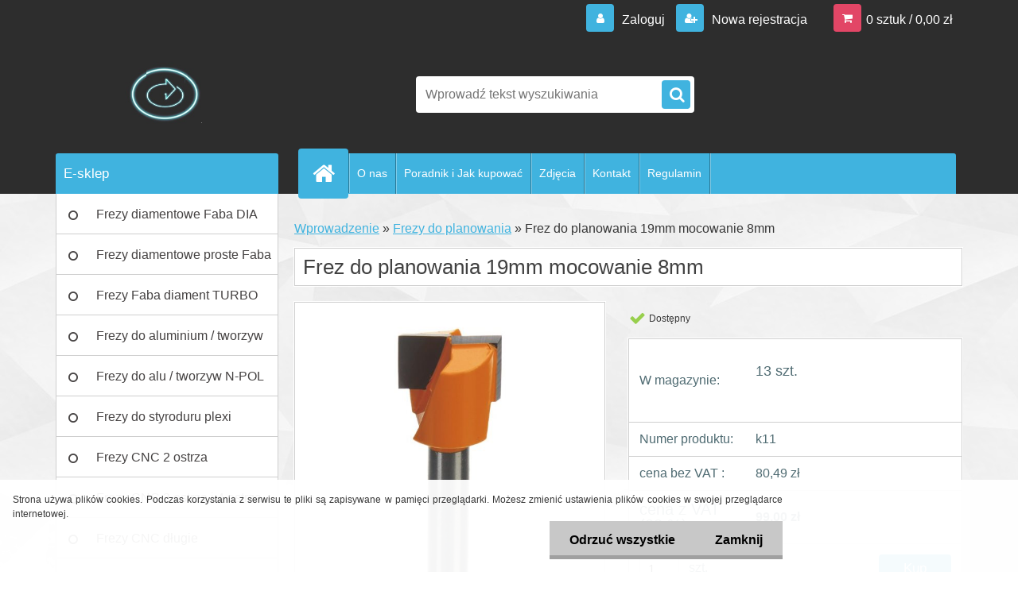

--- FILE ---
content_type: text/html; charset=utf-8
request_url: https://www.grawerka.eu/Frez-do-planowania-19mm-mocowanie-8mm-d292.htm
body_size: 13404
content:




        <!DOCTYPE html>
    <html xmlns:og="http://ogp.me/ns#" xmlns:fb="http://www.facebook.com/2008/fbml" lang="pl" class="tmpl__3r03">
      <head>
          <script>
              window.cookie_preferences = getCookieSettings('cookie_preferences');
              window.cookie_statistics = getCookieSettings('cookie_statistics');
              window.cookie_marketing = getCookieSettings('cookie_marketing');

              function getCookieSettings(cookie_name) {
                  if (document.cookie.length > 0)
                  {
                      cookie_start = document.cookie.indexOf(cookie_name + "=");
                      if (cookie_start != -1)
                      {
                          cookie_start = cookie_start + cookie_name.length + 1;
                          cookie_end = document.cookie.indexOf(";", cookie_start);
                          if (cookie_end == -1)
                          {
                              cookie_end = document.cookie.length;
                          }
                          return unescape(document.cookie.substring(cookie_start, cookie_end));
                      }
                  }
                  return false;
              }
          </script>
                <title>Frezy do planowania | Frez do planowania 19mm mocowanie 8mm | Profesjonalne frezy CNC do aluminium i drewna - szeroki wybór w Grawerka.eu</title>
        <script type="text/javascript">var action_unavailable='action_unavailable';var id_language = 'pl';var id_country_code = 'PL';var language_code = 'pl-PL';var path_request = '/request.php';var type_request = 'POST';var cache_break = "2518"; var enable_console_debug = false; var enable_logging_errors = false;var administration_id_language = 'pl';var administration_id_country_code = 'PL';</script>          <script type="text/javascript" src="//ajax.googleapis.com/ajax/libs/jquery/1.8.3/jquery.min.js"></script>
          <script type="text/javascript" src="//code.jquery.com/ui/1.12.1/jquery-ui.min.js" ></script>
                  <script src="/wa_script/js/jquery.hoverIntent.minified.js?_=2025-01-22-11-52" type="text/javascript"></script>
        <script type="text/javascript" src="/admin/jscripts/jquery.qtip.min.js?_=2025-01-22-11-52"></script>
                  <script src="/wa_script/js/jquery.selectBoxIt.min.js?_=2025-01-22-11-52" type="text/javascript"></script>
                  <script src="/wa_script/js/bs_overlay.js?_=2025-01-22-11-52" type="text/javascript"></script>
        <script src="/wa_script/js/bs_design.js?_=2025-01-22-11-52" type="text/javascript"></script>
        <script src="/admin/jscripts/wa_translation.js?_=2025-01-22-11-52" type="text/javascript"></script>
        <link rel="stylesheet" type="text/css" href="/css/jquery.selectBoxIt.wa_script.css?_=2025-01-22-11-52" media="screen, projection">
        <link rel="stylesheet" type="text/css" href="/css/jquery.qtip.lupa.css?_=2025-01-22-11-52">
        
                  <script src="/wa_script/js/jquery.colorbox-min.js?_=2025-01-22-11-52" type="text/javascript"></script>
          <link rel="stylesheet" type="text/css" href="/css/colorbox.css?_=2025-01-22-11-52">
          <script type="text/javascript">
            jQuery(document).ready(function() {
              (function() {
                function createGalleries(rel) {
                  var regex = new RegExp(rel + "\\[(\\d+)]"),
                      m, group = "g_" + rel, groupN;
                  $("a[rel*=" + rel + "]").each(function() {
                    m = regex.exec(this.getAttribute("rel"));
                    if(m) {
                      groupN = group + m[1];
                    } else {
                      groupN = group;
                    }
                    $(this).colorbox({
                      rel: groupN,
                      slideshow:false,
                       maxWidth: "85%",
                       maxHeight: "85%",
                       returnFocus: false
                    });
                  });
                }
                createGalleries("lytebox");
                createGalleries("lyteshow");
              })();
            });</script>
          <script type="text/javascript">
      function init_products_hovers()
      {
        jQuery(".product").hoverIntent({
          over: function(){
            jQuery(this).find(".icons_width_hack").animate({width: "130px"}, 300, function(){});
          } ,
          out: function(){
            jQuery(this).find(".icons_width_hack").animate({width: "10px"}, 300, function(){});
          },
          interval: 40
        });
      }
      jQuery(document).ready(function(){

        jQuery(".param select, .sorting select").selectBoxIt();

        jQuery(".productFooter").click(function()
        {
          var $product_detail_link = jQuery(this).parent().find("a:first");

          if($product_detail_link.length && $product_detail_link.attr("href"))
          {
            window.location.href = $product_detail_link.attr("href");
          }
        });
        init_products_hovers();
        
        ebar_details_visibility = {};
        ebar_details_visibility["user"] = false;
        ebar_details_visibility["basket"] = false;

        ebar_details_timer = {};
        ebar_details_timer["user"] = setTimeout(function(){},100);
        ebar_details_timer["basket"] = setTimeout(function(){},100);

        function ebar_set_show($caller)
        {
          var $box_name = $($caller).attr("id").split("_")[0];

          ebar_details_visibility["user"] = false;
          ebar_details_visibility["basket"] = false;

          ebar_details_visibility[$box_name] = true;

          resolve_ebar_set_visibility("user");
          resolve_ebar_set_visibility("basket");
        }

        function ebar_set_hide($caller)
        {
          var $box_name = $($caller).attr("id").split("_")[0];

          ebar_details_visibility[$box_name] = false;

          clearTimeout(ebar_details_timer[$box_name]);
          ebar_details_timer[$box_name] = setTimeout(function(){resolve_ebar_set_visibility($box_name);},300);
        }

        function resolve_ebar_set_visibility($box_name)
        {
          if(   ebar_details_visibility[$box_name]
             && jQuery("#"+$box_name+"_detail").is(":hidden"))
          {
            jQuery("#"+$box_name+"_detail").slideDown(300);
          }
          else if(   !ebar_details_visibility[$box_name]
                  && jQuery("#"+$box_name+"_detail").not(":hidden"))
          {
            jQuery("#"+$box_name+"_detail").slideUp(0, function() {
              $(this).css({overflow: ""});
            });
          }
        }

        
        jQuery("#user_icon, #basket_icon").hoverIntent({
          over: function(){
            ebar_set_show(this);
            
          } ,
          out: function(){
            ebar_set_hide(this);
          },
          interval: 40
        });
        
        jQuery("#user_icon").click(function(e)
        {
          if(jQuery(e.target).attr("id") == "user_icon")
          {
            window.location.href = "https://www.grawerka.eu/1xw34kh3/e-login/";
          }
        });

        jQuery("#basket_icon").click(function(e)
        {
          if(jQuery(e.target).attr("id") == "basket_icon")
          {
            window.location.href = "https://www.grawerka.eu/1xw34kh3/e-basket/";
          }
        });
      
      });
    </script>        <meta http-equiv="Content-language" content="pl">
        <meta http-equiv="Content-Type" content="text/html; charset=utf-8">
        <meta name="language" content="polski">
        <meta name="keywords" content="frez,planowania,19mm,mocowanie,8mm">
        <meta name="description" content="Frez do planowania 19mm mocowanie 8mm">
        <meta name="revisit-after" content="1 Days">
        <meta name="distribution" content="global">
        <meta name="expires" content="never">
                  <meta name="expires" content="never">
                    <link rel="previewimage" href="https://www.grawerka.eu/fotky4502/fotos/_vyr_292Frez-do-planowania-19mm-mocowanie-8mm.jpg" />
                    <link rel="canonical" href="https://www.grawerka.eu/Frez-do-planowania-19mm-mocowanie-8mm-d292.htm?tab=description"/>
          <meta property="og:image" content="http://www.grawerka.eu/fotky4502/fotos/_vyr_292Frez-do-planowania-19mm-mocowanie-8mm.jpg" />
<meta property="og:image:secure_url" content="https://www.grawerka.eu/fotky4502/fotos/_vyr_292Frez-do-planowania-19mm-mocowanie-8mm.jpg" />
<meta property="og:image:type" content="image/jpeg" />
            <meta name="robots" content="index, follow">
                      <link href="//www.grawerka.eu/fotky4502/favicon-grawerka-eu." rel="icon" type="image/x-icon">
          <link rel="shortcut icon" type="image/x-icon" href="//www.grawerka.eu/fotky4502/favicon-grawerka-eu.">
                  <link rel="stylesheet" type="text/css" href="/css/lang_dependent_css/lang_pl.css?_=2025-01-22-11-52" media="screen, projection">
                <link rel='stylesheet' type='text/css' href='/wa_script/js/styles.css?_=2025-01-22-11-52'>
        <script language='javascript' type='text/javascript' src='/wa_script/js/javascripts.js?_=2025-01-22-11-52'></script>
        <script language='javascript' type='text/javascript' src='/wa_script/js/check_tel.js?_=2025-01-22-11-52'></script>
          <script src="/assets/javascripts/buy_button.js?_=2025-01-22-11-52"></script>
            <script type="text/javascript" src="/wa_script/js/bs_user.js?_=2025-01-22-11-52"></script>
        <script type="text/javascript" src="/wa_script/js/bs_fce.js?_=2025-01-22-11-52"></script>
        <script type="text/javascript" src="/wa_script/js/bs_fixed_bar.js?_=2025-01-22-11-52"></script>
        <script type="text/javascript" src="/bohemiasoft/js/bs.js?_=2025-01-22-11-52"></script>
        <script src="/wa_script/js/jquery.number.min.js?_=2025-01-22-11-52" type="text/javascript"></script>
        <script type="text/javascript">
            BS.User.id = 4502;
            BS.User.domain = "1xw34kh3";
            BS.User.is_responsive_layout = true;
            BS.User.max_search_query_length = 50;
            BS.User.max_autocomplete_words_count = 5;

            WA.Translation._autocompleter_ambiguous_query = ' Szukane słowo jest zbyt ogólne. Prosimy wprowadź więcej liter, słów lub kontynuuj wyszukiwanie przez formularz.';
            WA.Translation._autocompleter_no_results_found = ' Nie znaleziono żadnych produktów ani kategorii.';
            WA.Translation._error = " Błąd";
            WA.Translation._success = "Udało się";
            WA.Translation._warning = " Ostrzeżenie";
            WA.Translation._multiples_inc_notify = '<p class="multiples-warning"><strong>Ten produkt można zamówić wyłącznie w wielokrotnościach #inc#. </strong><br><small>Liczba wprowadzonych sztuk została zwiększona zgodnie z tą wielokrotnością.</small></p>';
            WA.Translation._shipping_change_selected = " Change...";
            WA.Translation._shipping_deliver_to_address = "_shipping_deliver_to_address";

            BS.Design.template = {
              name: "3r03",
              is_selected: function(name) {
                if(Array.isArray(name)) {
                  return name.indexOf(this.name) > -1;
                } else {
                  return name === this.name;
                }
              }
            };
            BS.Design.isLayout3 = true;
            BS.Design.templates = {
              TEMPLATE_ARGON: "argon",TEMPLATE_NEON: "neon",TEMPLATE_CARBON: "carbon",TEMPLATE_XENON: "xenon",TEMPLATE_AURUM: "aurum",TEMPLATE_CUPRUM: "cuprum",TEMPLATE_ERBIUM: "erbium",TEMPLATE_CADMIUM: "cadmium",TEMPLATE_BARIUM: "barium",TEMPLATE_CHROMIUM: "chromium",TEMPLATE_SILICIUM: "silicium",TEMPLATE_IRIDIUM: "iridium",TEMPLATE_INDIUM: "indium",TEMPLATE_OXYGEN: "oxygen",TEMPLATE_HELIUM: "helium",TEMPLATE_FLUOR: "fluor",TEMPLATE_FERRUM: "ferrum",TEMPLATE_TERBIUM: "terbium",TEMPLATE_URANIUM: "uranium",TEMPLATE_ZINCUM: "zincum",TEMPLATE_CERIUM: "cerium",TEMPLATE_KRYPTON: "krypton",TEMPLATE_THORIUM: "thorium",TEMPLATE_ETHERUM: "etherum",TEMPLATE_KRYPTONIT: "kryptonit",TEMPLATE_TITANIUM: "titanium",TEMPLATE_PLATINUM: "platinum"            };
        </script>
                  <script src="/js/progress_button/modernizr.custom.js"></script>
                      <link rel="stylesheet" type="text/css" href="/bower_components/owl.carousel/dist/assets/owl.carousel.min.css" />
            <link rel="stylesheet" type="text/css" href="/bower_components/owl.carousel/dist/assets/owl.theme.default.min.css" />
            <script src="/bower_components/owl.carousel/dist/owl.carousel.min.js"></script>
                    <link rel="stylesheet" type="text/css" href="//static.bohemiasoft.com/jave/style.css?_=2025-01-22-11-52" media="screen">
                    <link rel="stylesheet" type="text/css" href="/css/font-awesome.4.7.0.min.css" media="screen">
          <link rel="stylesheet" type="text/css" href="/sablony/nove/3r03/3r03blue/css/product_var3.css?_=2025-01-22-11-52" media="screen">
                    <link rel="stylesheet"
                type="text/css"
                id="tpl-editor-stylesheet"
                href="/sablony/nove/3r03/3r03blue/css/colors.css?_=2025-01-22-11-52"
                media="screen">

          <meta name="viewport" content="width=device-width, initial-scale=1.0">
          <link rel="stylesheet" 
                   type="text/css" 
                   href="https://static.bohemiasoft.com/custom-css/neon.css?_1764923377" 
                   media="screen"><style type="text/css">
               <!--#site_logo{
                  width: 275px;
                  height: 100px;
                  background-image: url('/fotky4502/design_setup/images/logo_logo.jpg?cache_time=1660164562');
                  background-repeat: no-repeat;
                  
                }html body .myheader { 
          
          border: black;
          background-repeat: repeat;
          background-position: 0px 0px;
          
        }#page_background{
                  
                  background-repeat: repeat;
                  background-position: 0px 0px;
                  background-color: transparent;
                }.bgLupa{
                  padding: 0;
                  border: none;
                }

 :root { 
 }
-->
                </style>          <link rel="stylesheet" type="text/css" href="/fotky4502/design_setup/css/user_defined.css?_=1547031924" media="screen, projection">
                    <script type="text/javascript" src="/admin/jscripts/wa_dialogs.js?_=2025-01-22-11-52"></script>
            <script>
      $(document).ready(function() {
        if (getCookie('show_cookie_message' + '_4502_pl') != 'no') {
          if($('#cookies-agreement').attr('data-location') === '0')
          {
            $('.cookies-wrapper').css("top", "0px");
          }
          else
          {
            $('.cookies-wrapper').css("bottom", "0px");
          }
          $('.cookies-wrapper').show();
        }

        $('#cookies-notify__close').click(function() {
          setCookie('show_cookie_message' + '_4502_pl', 'no');
          $('#cookies-agreement').slideUp();
          $("#masterpage").attr("style", "");
          setCookie('cookie_preferences', 'true');
          setCookie('cookie_statistics', 'true');
          setCookie('cookie_marketing', 'true');
          window.cookie_preferences = true;
          window.cookie_statistics = true;
          window.cookie_marketing = true;
          if(typeof gtag === 'function') {
              gtag('consent', 'update', {
                  'ad_storage': 'granted',
                  'analytics_storage': 'granted',
                  'ad_user_data': 'granted',
                  'ad_personalization': 'granted'
              });
          }
         return false;
        });

        $("#cookies-notify__disagree").click(function(){
            save_preferences();
        });

        $('#cookies-notify__preferences-button-close').click(function(){
            var cookies_notify_preferences = $("#cookies-notify-checkbox__preferences").is(':checked');
            var cookies_notify_statistics = $("#cookies-notify-checkbox__statistics").is(':checked');
            var cookies_notify_marketing = $("#cookies-notify-checkbox__marketing").is(':checked');
            save_preferences(cookies_notify_preferences, cookies_notify_statistics, cookies_notify_marketing);
        });

        function save_preferences(preferences = false, statistics = false, marketing = false)
        {
            setCookie('show_cookie_message' + '_4502_pl', 'no');
            $('#cookies-agreement').slideUp();
            $("#masterpage").attr("style", "");
            setCookie('cookie_preferences', preferences);
            setCookie('cookie_statistics', statistics);
            setCookie('cookie_marketing', marketing);
            window.cookie_preferences = preferences;
            window.cookie_statistics = statistics;
            window.cookie_marketing = marketing;
            if(marketing && typeof gtag === 'function')
            {
                gtag('consent', 'update', {
                    'ad_storage': 'granted'
                });
            }
            if(statistics && typeof gtag === 'function')
            {
                gtag('consent', 'update', {
                    'analytics_storage': 'granted',
                    'ad_user_data': 'granted',
                    'ad_personalization': 'granted',
                });
            }
            if(marketing === false && BS && BS.seznamIdentity) {
                BS.seznamIdentity.clearIdentity();
            }
        }

        /**
         * @param {String} cookie_name
         * @returns {String}
         */
        function getCookie(cookie_name) {
          if (document.cookie.length > 0)
          {
            cookie_start = document.cookie.indexOf(cookie_name + "=");
            if (cookie_start != -1)
            {
              cookie_start = cookie_start + cookie_name.length + 1;
              cookie_end = document.cookie.indexOf(";", cookie_start);
              if (cookie_end == -1)
              {
                cookie_end = document.cookie.length;
              }
              return unescape(document.cookie.substring(cookie_start, cookie_end));
            }
          }
          return "";
        }
        
        /**
         * @param {String} cookie_name
         * @param {String} value
         */
        function setCookie(cookie_name, value) {
          var time = new Date();
          time.setTime(time.getTime() + 365*24*60*60*1000); // + 1 rok
          var expires = "expires="+time.toUTCString();
          document.cookie = cookie_name + "=" + escape(value) + "; " + expires + "; path=/";
        }
      });
    </script>
            <script type="text/javascript" src="/wa_script/js/search_autocompleter.js?_=2025-01-22-11-52"></script>
                <link rel="stylesheet" type="text/css" href="/assets/vendor/magnific-popup/magnific-popup.css" />
      <script src="/assets/vendor/magnific-popup/jquery.magnific-popup.js"></script>
      <script type="text/javascript">
        BS.env = {
          decPoint: ",",
          basketFloatEnabled: false        };
      </script>
      <script type="text/javascript" src="/node_modules/select2/dist/js/select2.min.js"></script>
      <script type="text/javascript" src="/node_modules/maximize-select2-height/maximize-select2-height.min.js"></script>
      <script type="text/javascript">
        (function() {
          $.fn.select2.defaults.set("language", {
            noResults: function() {return " Nie znaleziono żadnego zapisu"},
            inputTooShort: function(o) {
              var n = o.minimum - o.input.length;
              return "_input_too_short".replace("#N#", n);
            }
          });
          $.fn.select2.defaults.set("width", "100%")
        })();

      </script>
      <link type="text/css" rel="stylesheet" href="/node_modules/select2/dist/css/select2.min.css" />
      <script type="text/javascript" src="/wa_script/js/countdown_timer.js?_=2025-01-22-11-52"></script>
      <script type="text/javascript" src="/wa_script/js/app.js?_=2025-01-22-11-52"></script>
      <script type="text/javascript" src="/node_modules/jquery-validation/dist/jquery.validate.min.js"></script>

      
          </head>
      <body class="lang-pl layout3 not-home page-product-detail page-product-292 basket-empty vat-payer-y alternative-currency-n" >
        <a name="topweb"></a>
            <div id="cookies-agreement" class="cookies-wrapper" data-location="1"
         >
      <div class="cookies-notify-background"></div>
      <div class="cookies-notify" style="display:block!important;">
        <div class="cookies-notify__bar">
          <div class="cookies-notify__bar1">
            <div class="cookies-notify__text"
                                 >
                Strona używa plików cookies. Podczas korzystania z serwisu te pliki są zapisywane w pamięci przeglądarki. Możesz zmienić ustawienia plików cookies w swojej przeglądarce internetowej.            </div>
            <div class="cookies-notify__button">
                <a href="#" id="cookies-notify__disagree" class="secondary-btn"
                   style="color: #000000;
                           background-color: #c8c8c8;
                           opacity: 1"
                >Odrzuć wszystkie</a>
              <a href="#" id="cookies-notify__close"
                 style="color: #000000;
                        background-color: #c8c8c8;
                        opacity: 1"
                >Zamknij</a>
            </div>
          </div>
                    </div>
      </div>
    </div>
    
  <div id="responsive_layout_large"></div><div id="page">    <script type="text/javascript">
      var responsive_articlemenu_name = ' Menu';
      var responsive_eshopmenu_name = ' E-sklep';
    </script>
        <div class="myheader">
            <div class="content">
            <div class="logo-wrapper">
            <a id="site_logo" href="//www.grawerka.eu" class="mylogo" aria-label="Logo"></a>
    </div>
                <div id="search">
      <form name="search" id="searchForm" action="/search-engine.htm" method="GET" enctype="multipart/form-data">
        <label for="q" class="title_left2"> Hľadanie</label>
        <p>
          <input name="slovo" type="text" class="inputBox" id="q" placeholder=" Wprowadź tekst wyszukiwania" maxlength="50">
          
          <input type="hidden" id="source_service" value="www.sklep-szybko.pl">
        </p>
        <div class="wrapper_search_submit">
          <input type="submit" class="search_submit" aria-label="search" name="search_submit" value="">
        </div>
        <div id="search_setup_area">
          <input id="hledatjak2" checked="checked" type="radio" name="hledatjak" value="2">
          <label for="hledatjak2">Wyszukaj w produktach</label>
          <br />
          <input id="hledatjak1"  type="radio" name="hledatjak" value="1">
          <label for="hledatjak1">Wyszukaj w artykułach</label>
                    <script type="text/javascript">
            function resolve_search_mode_visibility()
            {
              if (jQuery('form[name=search] input').is(':focus'))
              {
                if (jQuery('#search_setup_area').is(':hidden'))
                {
                  jQuery('#search_setup_area').slideDown(400);
                }
              }
              else
              {
                if (jQuery('#search_setup_area').not(':hidden'))
                {
                  jQuery('#search_setup_area').slideUp(400);
                }
              }
            }

            $('form[name=search] input').click(function() {
              this.focus();
            });

            jQuery('form[name=search] input')
                .focus(function() {
                  resolve_search_mode_visibility();
                })
                .blur(function() {
                  setTimeout(function() {
                    resolve_search_mode_visibility();
                  }, 1000);
                });

          </script>
                  </div>
      </form>
    </div>
          </div>
          </div>
    <script type="text/javascript" src="/wa_script/js/wz_tooltip.js"></script><div id="page_background">      <div class="hack-box"><!-- HACK MIN WIDTH FOR IE 5, 5.5, 6  -->
                  <div id="masterpage" style="margin-bottom:95px;"><!-- MASTER PAGE -->
              <div id="header">          </div><!-- END HEADER -->
          
  <div id="ebar" class="" >        <div id="ebar_set">
                <div id="user_icon">

                            <div id="user_detail">
                    <div id="user_arrow_tag"></div>
                    <div id="user_content_tag">
                        <div id="user_content_tag_bg">
                            <a href="/1xw34kh3/e-login/"
                               class="elink user_login_text"
                               >
                               Zaloguj                            </a>
                            <a href="/1xw34kh3/e-register/"
                               class="elink user-logout user_register_text"
                               >
                               Nowa rejestracja                             </a>
                        </div>
                    </div>
                </div>
            
        </div>
        
                <div id="basket_icon" >
            <div id="basket_detail">
                <div id="basket_arrow_tag"></div>
                <div id="basket_content_tag">
                    <a id="quantity_tag" href="/1xw34kh3/e-basket" rel="nofollow" class="elink">0 sztuk / 0,00&nbsp;zł</a>
                                    </div>
            </div>
        </div>
                <a id="basket_tag"
           href="1xw34kh3/e-basket"
           rel="nofollow"
           class="elink">
            <span id="basket_tag_left">&nbsp;</span>
            <span id="basket_tag_right">
                0 sztuk            </span>
        </a>
                </div></div>    <!--[if IE 6]>
    <style>
    #main-menu ul ul{visibility:visible;}
    </style>
    <![endif]-->

    
    <div id="topmenu"><!-- TOPMENU -->
            <div id="main-menu" class="">
                 <ul>
            <li class="eshop-menu-home">
              <a href="//www.grawerka.eu" class="top_parent_act" aria-label="Homepage">
                              </a>
            </li>
          </ul>
          
<ul><li class="eshop-menu-1 eshop-menu-order-1 eshop-menu-odd"><a href="/o-nas"  class="top_parent">O nas</a>
</li></ul>
<ul><li class="eshop-menu-4 eshop-menu-order-2 eshop-menu-even"><a href="/poradnik-1"  class="top_parent">Poradnik i Jak kupować</a>
</li></ul>
<ul><li class="eshop-menu-5 eshop-menu-order-3 eshop-menu-odd"><a href="/zdjecia-produktow"  class="top_parent">Zdjęcia</a>
</li></ul>
<ul><li class="eshop-menu-2 eshop-menu-order-4 eshop-menu-even"><a href="/kontakt"  class="top_parent">Kontakt</a>
</li></ul>
<ul><li class="eshop-menu-6 eshop-menu-order-5 eshop-menu-odd"><a href="/regulamin"  class="top_parent">Regulamin</a>
</li></ul>      </div>
    </div><!-- END TOPMENU -->
              <div id="aroundpage"><!-- AROUND PAGE -->
            
      <!-- LEFT BOX -->
      <div id="left-box">
              <div class="menu-typ-1" id="left_eshop">
                <p class="title_left_eshop">E-sklep</p>
          
        <div id="inleft_eshop">
          <div class="leftmenu2">
                <ul class="root-eshop-menu">
              <li class="leftmenuDef category-menu-30 category-menu-order-1 category-menu-odd">
          <a href="/frezy-diamentowe-faba">Frezy diamentowe Faba DIA</a>        </li>

                <li class="leftmenuDef category-menu-32 category-menu-order-2 category-menu-even">
          <a href="/frezy-diamentowe-proste-faba">Frezy diamentowe proste Faba</a>        </li>

                <li class="leftmenuDef category-menu-47 category-menu-order-3 category-menu-odd">
          <a href="/frezy-diamentowe-turbo-faba">Frezy Faba diament TURBO</a>        </li>

                <li class="leftmenuDef category-menu-1 category-menu-order-4 category-menu-even">
          <a href="/frezy-do-aluminium">Frezy do aluminium / tworzyw</a>        </li>

                <li class="leftmenuDef category-menu-35 category-menu-order-5 category-menu-odd">
          <a href="/frezy-do-aluminium-i-tworzyw">Frezy do alu / tworzyw N-POL</a>        </li>

                <li class="leftmenuDef category-menu-37 category-menu-order-6 category-menu-even">
          <a href="/frezy-do-styroduru-i-plexi">Frezy do styroduru plexi</a>        </li>

                <li class="leftmenuDef category-menu-2 category-menu-order-7 category-menu-odd">
          <a href="/frezy-2-ostrza">Frezy CNC 2 ostrza</a>        </li>

                <li class="leftmenuDef category-menu-10 category-menu-order-8 category-menu-even">
          <a href="/frezy-3-i-4-ostrza">Frezy CNC 3 ostrza i 4 ostrza</a>        </li>

                <li class="leftmenuDef category-menu-19 category-menu-order-9 category-menu-odd">
          <a href="/frezy-dlugie">Frezy CNC długie</a>        </li>

                <li class="leftmenuDef category-menu-16 category-menu-order-10 category-menu-even">
          <a href="/frezy-kuliste-i-kuliste-dlugie">Frezy kuliste i kuliste długie</a>        </li>

                <li class="leftmenuDef category-menu-36 category-menu-order-11 category-menu-odd">
          <a href="/frezy-stozkowe-z-promieniem">Frezy stożkowe z promieniem</a>        </li>

                <li class="leftmenuDef category-menu-17 category-menu-order-12 category-menu-even">
          <a href="/frezy-grawerskie">Frezy grawerskie</a>        </li>

                <li class="leftmenuDef category-menu-48 category-menu-order-13 category-menu-odd">
          <a href="/frezy-grawerskie-kuliste">Frezy grawerskie kuliste</a>        </li>

                <li class="leftmenuDef category-menu-21 category-menu-order-14 category-menu-even">
          <a href="/frezy-down-cut-negatyw">Frezy down-cut (negatyw)</a>        </li>

                <li class="leftmenuDef category-menu-22 category-menu-order-15 category-menu-odd">
          <a href="/frezy-spiralne-z-lamaczem">Frezy spiralne z łamaczem</a>        </li>

                <li class="leftmenuDef category-menu-12 category-menu-order-16 category-menu-even">
          <a href="/tuleje-zaciskowe">Tuleje zaciskowe</a>        </li>

                <li class="leftmenuDef category-menu-18 category-menu-order-17 category-menu-odd">
          <a href="/nakretki-er-kress">Nakrętki ER, Kress</a>        </li>

                <li class="leftmenuDef category-menu-13 category-menu-order-18 category-menu-even">
          <a href="/wrzeciona-i-silniki-amb">Silniki - wrzeciona AMB</a>        </li>

                <li class="leftmenuDef category-menu-45 category-menu-order-19 category-menu-odd">
          <a href="/plotery-frezarki-cnc">Plotery frezarki cnc</a>        </li>

                <li class="leftmenuDef category-menu-15 category-menu-order-20 category-menu-even">
          <a href="/wiertla-1-10mm">Wiertła 0,1-10mm</a>        </li>

                <li class="leftmenuAct category-menu-27 category-menu-order-21 category-menu-odd">
          <a href="/frezy-do-planowania">Frezy do planowania</a>        </li>

            <ul class="eshop-submenu level-2">
          </ul>
      <style>
        #left-box .remove_point a::before
        {
          display: none;
        }
      </style>
            <li class="leftmenuDef category-menu-34 category-menu-order-22 category-menu-even">
          <a href="/frezy-do-wpustow-v">Frezy do wpustów V</a>        </li>

                <li class="leftmenuDef category-menu-23 category-menu-order-23 category-menu-odd">
          <a href="/frezy-do-dibondu">Frezy do dibondu</a>        </li>

                <li class="leftmenuDef category-menu-49 category-menu-order-24 category-menu-even">
          <a href="/frezy-do-neonow-led">Frezy NEON LED</a>        </li>

                <li class="leftmenuDef category-menu-24 category-menu-order-25 category-menu-odd">
          <a href="/frezy-do-metali">Frezy do metali</a>        </li>

                <li class="leftmenuDef category-menu-52 category-menu-order-26 category-menu-even">
          <a href="/frezy-do-nierdzewki">Frezy do nierdzewki</a>        </li>

                <li class="leftmenuDef category-menu-33 category-menu-order-27 category-menu-odd">
          <a href="/frezy-do-pianek">Frezy do pianek</a>        </li>

                <li class="leftmenuDef category-menu-26 category-menu-order-28 category-menu-even">
          <a href="/frezy-z-nasypem-diamentowym">Frezy z nasypem diam.</a>        </li>

                <li class="leftmenuDef category-menu-14 category-menu-order-29 category-menu-odd">
          <a href="/formatki-aluminiowe">Formatki aluminiowe</a>        </li>

                <li class="leftmenuDef category-menu-25 category-menu-order-30 category-menu-even">
          <a href="/frezy-do-drewna">Frezy do drewna</a>        </li>

                <li class="leftmenuDef category-menu-28 category-menu-order-31 category-menu-odd">
          <a href="/frezy-do-drewna-dolfamex-w2pl">Frezy do drewna W2PL</a>        </li>

                <li class="leftmenuDef category-menu-29 category-menu-order-32 category-menu-even">
          <a href="/frezy-do-drewna-dolfamex-w3nr">Frezy do drewna W3NR</a>        </li>

                <li class="leftmenuDef category-menu-38 category-menu-order-33 category-menu-odd">
          <a href="/frezy-do-drewna-pol-v001-v002">Frezy N-POL V001 V002</a>        </li>

                <li class="leftmenuDef category-menu-44 category-menu-order-34 category-menu-even">
          <a href="/frezy-do-drewna-pol-v303-v203">Frezy zgrubne V303 i V203</a>        </li>

                <li class="leftmenuDef category-menu-39 category-menu-order-35 category-menu-odd">
          <a href="/frezy-do-drewna-v802xb-v801xb">Frezy N-POL V802XB V801XB</a>        </li>

                <li class="leftmenuDef category-menu-50 category-menu-order-36 category-menu-even">
          <a href="/frezy-cnc-n-pol-v805xb-2-2-kompresyjne-sklejka-plyty">Frezy N-POL V805XB</a>        </li>

                <li class="leftmenuDef category-menu-43 category-menu-order-37 category-menu-odd">
          <a href="/frezy-do-drewna-v806xb">Frezy N-POL V806XB</a>        </li>

                <li class="leftmenuDef category-menu-41 category-menu-order-38 category-menu-even">
          <a href="/frezy-do-drewna-v807xb">Frezy V807XB 2+4 ostrzowy</a>        </li>

                <li class="leftmenuDef category-menu-42 category-menu-order-39 category-menu-odd">
          <a href="/frezy-do-drewna-v809xb">Frezy V809XB 3+6 ostrzowy</a>        </li>

                <li class="leftmenuDef category-menu-46 category-menu-order-40 category-menu-even">
          <a href="/frezy-n-pol-do-frontow-v3d-xb">Frezy do frontów V3D-XB</a>        </li>

                <li class="leftmenuDef category-menu-51 category-menu-order-41 category-menu-odd">
          <a href="/frezy-do-akrylu-n-pol-px101a">Frezy do akrylu N-POL PX101A </a>        </li>

            </ul>
      <style>
        #left-box .remove_point a::before
        {
          display: none;
        }
      </style>
              </div>
        </div>

        
        <div id="footleft1">
                  </div>

            </div>
            </div><!-- END LEFT BOX -->
            <div id="right-box"><!-- RIGHT BOX2 -->
              </div><!-- END RIGHT BOX -->
      

            <hr class="hide">
                        <div id="centerpage2"><!-- CENTER PAGE -->
              <div id="incenterpage2"><!-- in the center -->
                <script type="text/javascript">
  var product_information = {
    id: '292',
    name: 'Frez do planowania 19mm mocowanie 8mm',
    brand: '',
    price: '99',
    category: 'Frezy do planowania',
    is_variant: false,
    variant_id: 0  };
</script>
        <div id="fb-root"></div>
    <script>(function(d, s, id) {
            var js, fjs = d.getElementsByTagName(s)[0];
            if (d.getElementById(id)) return;
            js = d.createElement(s); js.id = id;
            js.src = "//connect.facebook.net/ pl_PL/all.js#xfbml=1&appId=";
            fjs.parentNode.insertBefore(js, fjs);
        }(document, 'script', 'facebook-jssdk'));</script>
      <script type="application/ld+json">
      {
        "@context": "http://schema.org",
        "@type": "Product",
                "name": "Frez do planowania 19mm mocowanie 8mm",
        "description": "",
                "image": "https://www.grawerka.eu/fotky4502/fotos/_vyr_292Frez-do-planowania-19mm-mocowanie-8mm.jpg",
                "gtin13": "",
        "mpn": "",
        "sku": "k11",
        "brand": "",

        "offers": {
            "@type": "Offer",
            "availability": "https://schema.org/InStock",
            "price": "99.00",
"priceCurrency": "PLN",
"priceValidUntil": "2036-01-25",
            "url": "https://www.grawerka.eu/Frez-do-planowania-19mm-mocowanie-8mm-d292.htm"
        }
      }
</script>
              <script type="application/ld+json">
{
    "@context": "http://schema.org",
    "@type": "BreadcrumbList",
    "itemListElement": [
    {
        "@type": "ListItem",
        "position": 1,
        "item": {
            "@id": "https://www.grawerka.eu",
            "name": "Home"
            }
    },     {
        "@type": "ListItem",
        "position": 2,
        "item": {
            "@id": "https://www.grawerka.eu/Frezy-do-planowania-c27_0_1.htm",
            "name": "Frezy do planowania"
        }
        },
    {
        "@type": "ListItem",
        "position": 3,
        "item": {
            "@id": "https://www.grawerka.eu/Frez-do-planowania-19mm-mocowanie-8mm-d292.htm",
            "name": "Frez do planowania 19mm mocowanie 8mm"
    }
    }
]}
</script>
          <script type="text/javascript" src="/wa_script/js/bs_variants.js?date=2462013"></script>
  <script type="text/javascript" src="/wa_script/js/rating_system.js"></script>
  <script type="text/javascript">
    <!--
    $(document).ready(function () {
      BS.Variants.register_events();
      BS.Variants.id_product = 292;
    });

    function ShowImage2(name, width, height, domen) {
      window.open("/wa_script/image2.php?soub=" + name + "&domena=" + domen, "", "toolbar=no,scrollbars=yes,location=no,status=no,width=" + width + ",height=" + height + ",resizable=1,screenX=20,screenY=20");
    }
    ;
    // --></script>
  <script type="text/javascript">
    <!--
    function Kontrola() {
      if (document.theForm.autor.value == "") {
        document.theForm.autor.focus();
        BS.ui.popMessage.alert("Musisz wpisać swoje imię");
        return false;
      }
      if (document.theForm.email.value == "") {
        document.theForm.email.focus();
        BS.ui.popMessage.alert("Musisz wpisać swój adres e-mail");
        return false;
      }
      if (document.theForm.titulek.value == "") {
        document.theForm.titulek.focus();
        BS.ui.popMessage.alert("Wpisz tytuł komentarza");
        return false;
      }
      if (document.theForm.prispevek.value == "") {
        document.theForm.prispevek.focus();
        BS.ui.popMessage.alert("Wpisz treść komentarza");
        return false;
      }
      if (document.theForm.captcha.value == "") {
        document.theForm.captcha.focus();
        BS.ui.popMessage.alert("Skopiuj kod zabezpieczający");
        return false;
      }
      if (jQuery("#captcha_image").length > 0 && jQuery("#captcha_input").val() == "") {
        jQuery("#captcha_input").focus();
        BS.ui.popMessage.alert("Przepisz kod z obrazka");
        return false;
      }

      }

      -->
    </script>
          <script type="text/javascript" src="/wa_script/js/detail.js?date=2022-06-01"></script>
          <script type="text/javascript">
      product_price = "99";
    product_price_non_ceil =   "99.000";
    currency = "zł";
    currency_position = "1";
    tax_subscriber = "a";
    ceny_jak = "0";
    desetiny = "2";
    dph = "23";
    currency_second = "";
    currency_second_rate = "0";
    lang = "";    </script>
        <div id="wherei"><!-- wherei -->
            <p>
        <a href="/">Wprowadzenie</a>
        <span class="arrow">&#187;</span>
                           <a href="/Frezy-do-planowania-c27_0_1.htm">Frezy do planowania</a>
                            <span class="arrow">&#187;</span>        <span class="active">Frez do planowania 19mm mocowanie 8mm</span>
      </p>
    </div><!-- END wherei -->
    <pre></pre>
        <div class="product-detail-container in-stock-y" > <!-- MICRODATA BOX -->
              <h1>Frez do planowania 19mm mocowanie 8mm</h1>
              <div class="detail-box-product" data-idn="7741816"><!--DETAIL BOX -->
                  <div class="product-status-place">    <p class="product-status">
          </p>
    </div>                <div class="col-l"><!-- col-l-->
                        <div class="image"><!-- image-->
                                <a href="/fotky4502/fotos/_vyr_292Frez-do-planowania-19mm-mocowanie-8mm.jpg"
                   rel="lytebox"
                   title="Frez do planowania 19mm mocowanie 8mm"
                   aria-label="Frez do planowania 19mm mocowanie 8mm">
                    <span class="img" id="magnify_src">
                      <img                               id="detail_src_magnifying_small"
                              src="/fotky4502/fotos/_vyr_292Frez-do-planowania-19mm-mocowanie-8mm.jpg"
                              width="200" border=0
                              alt="Frez do planowania 19mm mocowanie 8mm"
                              title="Frez do planowania 19mm mocowanie 8mm">
                    </span>
                                        <span class="image_foot"><span class="ico_magnifier"
                                                     title="Frez do planowania 19mm mocowanie 8mm">&nbsp;</span></span>
                      
                                    </a>
                            </div>
              <!-- END image-->
              <div class="break"></div>
                      </div><!-- END col-l-->
        <div class="box-spc"><!-- BOX-SPC -->
          <div class="col-r"><!-- col-r-->
                          <div class="stock_yes">Dostępny</div>
                          <div class="break"><p>&nbsp;</p></div>
                                    <div class="detail-info"><!-- detail info-->
              <form style="margin: 0pt; padding: 0pt; vertical-align: bottom;"
                    action="/buy-product.htm?pid=292" method="post">
                                <table class="cart" width="100%">
                  <col>
                  <col width="9%">
                  <col width="14%">
                  <col width="14%">
                  <tbody>
                                      <tr class="before_variants product-stock">
                      <td width="35%" class="product-stock-text">W magazynie:</td>
                      <td colspan="3" width="65%" class="price-value def_color product-stock-value">
                        <span class="fleft">
                            13 szt.                        </span>
                        <input type="hidden" name="stock"
                               value="13">
                      </td>
                    </tr>
                                        <tr class="before_variants product-number">
                      <td width="35%" class="product-number-text">Numer produktu: </td>
                      <td colspan="3" width="65%" class="prices product-number-text"><span class="fleft">
                            k11</span>
                        <input type="hidden" name="number"
                               value="k11">
                      </td>
                    </tr>
                    
                          <tr class="product-total-vat">
                        <td class="name-price-novat product-total-text">cena bez VAT                          :
                        </td>
                        <td colspan="3" class="prices product-total-value">
                              <span class="price-novat fleft">
      80,49&nbsp;zł    </span>
    <input type="hidden" name="nase_cena" value="">
                            </td>
                      </tr>
                                            <tr class="total">
                        <td class="price-desc left">cena z VAT (23&nbsp;%):</td>
                        <td colspan="3" class="prices">
                          <div align="left" >
                                <span class="price-vat" content="PLN">
     <span class="price-value def_color" content="99,00">
        99,00&nbsp;zł     </span>
    </span>
    <input type="hidden" name="nase_cena" value="">
                              </div>
                        </td>
                      </tr>
                                          <tr class="product-cart-info">
                      <td colspan="4">
                            <div class="fleft product-cart-info-text"><br>do koszyka:</div>
    <div class="fright textright product-cart-info-value">
                          <input value="1" name="kusy" id="kusy" maxlength="6" size="6" type="text" data-product-info='{"count_type":0,"multiples":0}' class="quantity-input"  aria-label="kusy">
                <span class="count">&nbsp;
        szt.      </span>&nbsp;
                        <input type="submit"
                 id="buy_btn"
                 class="product-cart-btn buy-button-action buy-button-action-17"
                 data-id="292"
                 data-variant-id="0"
                 name="send_submit"
                 value="Kup"
          >
          <input type="hidden" id="buy_click" name="buy_click" value="detail">
                      <br>
                </div>
                          </td>
                    </tr>
                                    </tbody>
                </table>
                <input type="hidden" name="pageURL" value ="http://www.grawerka.eu/Frez-do-planowania-19mm-mocowanie-8mm-d292.htm">              </form>
            </div><!-- END detail info-->
            <div class="break"></div>
          </div><!-- END col-r-->
        </div><!-- END BOX-SPC -->
              </div><!-- END DETAIL BOX -->
    </div><!-- MICRODATA BOX -->
    <div class="break"></div>
    <div class="part selected" id="description"><!--description-->
    <div class="spc">
        <h3>Pełna specyfikacja</h3>
        </div>
  </div><!-- END description-->
  <div class="part selected" id="related"><!--related-->
        <div class="spc">
    <h3>Podobne produkty</h3>
      <div          class="product tab_img160 title_first one-preview-image in-stock-y"
         data-name="Frez do planowania 25mm mocowanie 8mm"
         data-id="293"
        >
            <!-- PRODUCT BOX -->
      <div class="productBody">
                  <div class="productTitle">
            <div class="productTitleContent">
              <a href="/Frez-do-planowania-25mm-mocowanie-8mm-d293.htm"
                                   data-id="293"
                 data-location="category_page"
                 data-variant-id="0"
                 class="product-box-link"
              >Frez do planowania 25mm mocowanie 8mm</a>
            </div>
                      </div>
          <div class="img_box">
            <a href="/Frez-do-planowania-25mm-mocowanie-8mm-d293.htm"
               data-id="293"
               data-location="category_page"
               data-variant-id="0"
               class="product-box-link"
            >
              <img   alt="Frez do planowania 25mm mocowanie 8mm" title="Frez do planowania 25mm mocowanie 8mm"  class="lupa" rel="293" src="/fotky4502/fotos/_vyr_293Frez-do-planowania-25mm-mocowanie-8mm.jpg" class="product_detail_image">
              <img src="/images/empty.gif" width="130" height="0" alt="empty">
            </a>
          </div>
                  <div class="break"></div>
                        <div class="productPriceBox" >
                    <div class="productPriceSmall">&nbsp;</div><br>
          <div class="productPrice">
                        <span class="our_price_text">cena</span> <span class="product_price_text">139,00&nbsp;zł</span>          </div><br>
                          <form method="post" action="/buy-product.htm?pid=293">
                                    <input type="submit"
                         class="buy_btn buy-button-action buy-button-action-12"
                         data-id="293"
                         data-variant-id="0"
                         name="" value="Kup"
                         data-similar-popup="0"
                         data-product-info='{"count_type":0,"multiples":0}'>
                                    <div class="clear"></div>
                </form>
                <div class="stock_yes">Dostępny</div>        </div>
        <div class="clear"></div>
      </div>
      <div class="productFooter">
        <div class="productFooterContent">
                    </div>
              </div>
          </div>
    <hr class="hide">    <div          class="product tab_img160 title_first one-preview-image in-stock-y"
         data-name="Frez do planowania 10mm mocowanie 6mm"
         data-id="429"
        >
            <!-- PRODUCT BOX -->
      <div class="productBody">
                  <div class="productTitle">
            <div class="productTitleContent">
              <a href="/Frez-do-planowania-10mm-mocowanie-6mm-d429.htm"
                                   data-id="429"
                 data-location="category_page"
                 data-variant-id="0"
                 class="product-box-link"
              >Frez do planowania 10mm mocowanie 6mm</a>
            </div>
                      </div>
          <div class="img_box">
            <a href="/Frez-do-planowania-10mm-mocowanie-6mm-d429.htm"
               data-id="429"
               data-location="category_page"
               data-variant-id="0"
               class="product-box-link"
            >
              <img   alt="Frez do planowania 10mm mocowanie 6mm" title="Frez do planowania 10mm mocowanie 6mm"  class="lupa" rel="429" src="/fotky4502/fotos/_vyr_429Frez-do-planowania-10mm-mocowanie-6mm.png" class="product_detail_image">
              <img src="/images/empty.gif" width="130" height="0" alt="empty">
            </a>
          </div>
                  <div class="break"></div>
                        <div class="productPriceBox" >
                    <div class="productPriceSmall">&nbsp;</div><br>
          <div class="productPrice">
                        <span class="our_price_text">cena</span> <span class="product_price_text">30,00&nbsp;zł</span>          </div><br>
                          <form method="post" action="/buy-product.htm?pid=429">
                                    <input type="submit"
                         class="buy_btn buy-button-action buy-button-action-12"
                         data-id="429"
                         data-variant-id="0"
                         name="" value="Kup"
                         data-similar-popup="0"
                         data-product-info='{"count_type":0,"multiples":0}'>
                                    <div class="clear"></div>
                </form>
                <div class="stock_yes">Dostępny</div>        </div>
        <div class="clear"></div>
      </div>
      <div class="productFooter">
        <div class="productFooterContent">
                    </div>
              </div>
          </div>
    <hr class="hide">    <div          class="product tab_img160 title_first one-preview-image in-stock-y"
         data-name="Frez do planowania 13mm mocowanie 6mm"
         data-id="430"
        >
            <!-- PRODUCT BOX -->
      <div class="productBody">
                  <div class="productTitle">
            <div class="productTitleContent">
              <a href="/Frez-do-planowania-13mm-mocowanie-6mm-d430.htm"
                                   data-id="430"
                 data-location="category_page"
                 data-variant-id="0"
                 class="product-box-link"
              >Frez do planowania 13mm mocowanie 6mm</a>
            </div>
                      </div>
          <div class="img_box">
            <a href="/Frez-do-planowania-13mm-mocowanie-6mm-d430.htm"
               data-id="430"
               data-location="category_page"
               data-variant-id="0"
               class="product-box-link"
            >
              <img   alt="Frez do planowania 13mm mocowanie 6mm" title="Frez do planowania 13mm mocowanie 6mm"  class="lupa" rel="430" src="/fotky4502/fotos/_vyr_430Frez-do-planowania-13mm-mocowanie-6mm.png" class="product_detail_image">
              <img src="/images/empty.gif" width="130" height="0" alt="empty">
            </a>
          </div>
                  <div class="break"></div>
                        <div class="productPriceBox" >
                    <div class="productPriceSmall">&nbsp;</div><br>
          <div class="productPrice">
                        <span class="our_price_text">cena</span> <span class="product_price_text">33,00&nbsp;zł</span>          </div><br>
                          <form method="post" action="/buy-product.htm?pid=430">
                                    <input type="submit"
                         class="buy_btn buy-button-action buy-button-action-12"
                         data-id="430"
                         data-variant-id="0"
                         name="" value="Kup"
                         data-similar-popup="0"
                         data-product-info='{"count_type":0,"multiples":0}'>
                                    <div class="clear"></div>
                </form>
                <div class="stock_yes">Dostępny</div>        </div>
        <div class="clear"></div>
      </div>
      <div class="productFooter">
        <div class="productFooterContent">
                    </div>
              </div>
          </div>
    <hr class="hide"><div class="break"></div>      <!--END PRODUCT BOX 3 -->
      <div class="break"></div>
    </div><!-- END spc-->
  </div><!-- END related-->
  <div class="part selected"  id="comment"><!--comment -->
    <script type="text/javascript">
<!--
function Kontrola ()
{
   if (document.theForm.autor.value == "")
   {
      document.theForm.autor.focus();
      BS.ui.popMessage.alert("Musisz wpisać swoje imię");
      return false;
   }
   if (document.theForm.email2.value == "")
   {
      document.theForm.email2.focus();
      BS.ui.popMessage.alert("Musisz wpisać swój adres e-mail");
      return false;
   }
   if (document.theForm.titulek.value == "")
   {
      document.theForm.titulek.focus();
      BS.ui.popMessage.alert("Wpisz tytuł komentarza");
      return false;
   }
   if (document.theForm.prispevek.value == "")
   {
      document.theForm.prispevek.focus();
      BS.ui.popMessage.alert("Wpisz treść komentarza");
      return false;
   }
        if(!document.theForm.comment_gdpr_accept.checked)
     {
       BS.ui.popMessage.alert(" Konieczne jest, aby zatwierdzić przetwarzanie danych osobowych");
       return false;
     }
         if(jQuery("#captcha_image").length > 0 && jQuery("#captcha_input").val() == ""){
     jQuery("#captcha_input").focus();
     BS.ui.popMessage.alert("Przepisz kod z obrazka");
     return false;
   }
}
-->
</script>
  <a name="anch1292"></a>
  <div class="spc">
    <h3>Komentarze</h3>
    <h4>Wizyty i pytania odwiedzających</h4>
  <table width="100%" cellspacing=0 cellpadding=2 border=0 class="comments" >
  <tr ><td colspan=4 >Nie ma jeszcze żadnych komentarzy. Dodaj komentarz lub pytanie jako pierwszy.  <br>
  <p class="fright"><a class="button_new_discussion wa-button" rel="nofollow" href="/Frez-do-planowania-19mm-mocowanie-8mm-d292.htm?action=add_comment#anch1292">
      Wstaw komentarz</a></p>
  </td></tr>  </table>
  </div><!--END spc -->

  </div><!-- END comment -->

              </div><!-- end in the center -->
              <div class="clear"></div>
                         </div><!-- END CENTER PAGE -->
            <div class="clear"></div>

            
                      </div><!-- END AROUND PAGE -->

          <div id="footer" ><!-- FOOTER -->

                          <div id="footer_left">
              Utworzony przez system <a href="http://www.sklep-szybko.pl" target="_blank">www.sklep-szybko.pl</a>            </div>
            <div id="footer_center">
                              <a id="footer_ico_home" href="/1xw34kh3" class="footer_icons">&nbsp;</a>
                <a id="footer_ico_map" href="/1xw34kh3/web-map" class="footer_icons">&nbsp;</a>
                <a id="footer_ico_print" href="#" class="print-button footer_icons" target="_blank" rel="nofollow">&nbsp;</a>
                <a id="footer_ico_topweb" href="#topweb" rel="nofollow" class="footer_icons">&nbsp;</a>
                            </div>
            <div id="footer_right" class="foot_created_by_res">
              Utworzony przez system <a href="http://www.sklep-szybko.pl" target="_blank">www.sklep-szybko.pl</a>            </div>
                        </div><!-- END FOOTER -->
                      </div><!-- END PAGE -->
        </div><!-- END HACK BOX -->
          </div>          <div id="und_footer" align="center">
              </div>
      </div>
  
  <script language="JavaScript" type="text/javascript">
$(window).ready(function() {
//	$(".loader").fadeOut("slow");
});
      function init_lupa_images()
    {
      if(jQuery('img.lupa').length)
      {
        jQuery('img.lupa, .productFooterContent').qtip(
        {
          onContentUpdate: function() { this.updateWidth(); },
          onContentLoad: function() { this.updateWidth(); },
          prerender: true,
          content: {
            text: function() {

              var $pID = '';

              if($(this).attr('rel'))
              {
                $pID = $(this).attr('rel');
              }
              else
              {
                $pID = $(this).parent().parent().find('img.lupa').attr('rel');
              }

              var $lupa_img = jQuery(".bLupa"+$pID+":first");

              if(!$lupa_img.length)
              { // pokud neni obrazek pro lupu, dame obrazek produktu
                $product_img = $(this).parent().parent().find('img.lupa:first');
                if($product_img.length)
                {
                  $lupa_img = $product_img.clone();
                }
              }
              else
              {
                $lupa_img = $lupa_img.clone()
              }

              return($lupa_img);
            }

          },
          position: {
            my: 'top left',
            target: 'mouse',
            viewport: $(window),
            adjust: {
              x: 15,  y: 15
            }
          },
          style: {
            classes: 'ui-tooltip-white ui-tooltip-shadow ui-tooltip-rounded',
            tip: {
               corner: false
            }
          },
          show: {
            solo: true,
            delay: 200
          },
          hide: {
            fixed: true
          }
        });
      }
    }
    $(document).ready(function() {
  $("#listaA a").click(function(){changeList();});
  $("#listaB a").click(function(){changeList();});
  if(typeof(init_lupa_images) === 'function')
  {
    init_lupa_images();
  }

  function changeList()
  {
    var className = $("#listaA").attr('class');
    if(className == 'selected')
    {
      $("#listaA").removeClass('selected');
      $("#listaB").addClass('selected');
      $("#boxMojeID, #mojeid_tab").show();
      $("#boxNorm").hide();
    }
    else
    {
      $("#listaA").addClass('selected');
      $("#listaB").removeClass('selected');
      $("#boxNorm").show();
      $("#boxMojeID, #mojeid_tab").hide();
   }
  }
  $(".print-button").click(function(e)
  {
    window.print();
    e.preventDefault();
    return false;
  })
});
</script>
  <span class="hide">MGRiOG</span></div><script src="/wa_script/js/wa_url_translator.js?d=1" type="text/javascript"></script><script type="text/javascript"> WA.Url_translator.enabled = true; WA.Url_translator.display_host = "/"; </script>    <script>
      var cart_local = {
        notInStock: "Wymagana ilość niestety nie jest dostępna w magazynie.",
        notBoughtMin: " Ten produkt możesz zamówić w minimalnej ilości:",
        quantity: " Amt",
        removeItem: " Usuń"
      };
    </script>
    <script src="/wa_script/js/add_basket_fce.js?d=9&_= 2025-01-22-11-52" type="text/javascript"></script>    <script type="text/javascript">
        variant_general = 0;
    </script>
	    <script type="text/javascript">
      WA.Google_analytics = {
        activated: false
      };
    </script>
      <div id="top_loading_container" class="top_loading_containers" style="z-index: 99998;position: fixed; top: 0px; left: 0px; width: 100%;">
      <div id="top_loading_bar" class="top_loading_bars" style="height: 100%; width: 0;"></div>
    </div>
        <script type="text/javascript" charset="utf-8" src="/js/responsiveMenu.js?_=2025-01-22-11-52"></script>
    <script type="text/javascript">
    var responsive_articlemenu_name = ' Menu';
    $(document).ready(function(){
            var isFirst = false;
            var menu = new WA.ResponsiveMenu('#left-box');
      menu.setArticleSelector('#main-menu');
      menu.setEshopSelector('#left_eshop');
      menu.render();
            if($(".slider_available").is('body') || $(document.body).hasClass("slider-available")) {
        (function(form, $) {
          'use strict';
          var $form = $(form),
              expanded = false,
              $body = $(document.body),
              $input;
          var expandInput = function() {
            if(!expanded) {
              $form.addClass("expand");
              $body.addClass("search_act");
              expanded = true;
            }
          };
          var hideInput = function() {
            if(expanded) {
              $form.removeClass("expand");
              $body.removeClass("search_act");
              expanded = false;
            }
          };
          var getInputValue = function() {
            return $input.val().trim();
          };
          var setInputValue = function(val) {
            $input.val(val);
          };
          if($form.length) {
            $input = $form.find("input.inputBox");
            $form.on("submit", function(e) {
              if(!getInputValue()) {
                e.preventDefault();
                $input.focus();
              }
            });
            $input.on("focus", function(e) {
              expandInput();
            });
            $(document).on("click", function(e) {
              if(!$form[0].contains(e.target)) {
                hideInput();
                setInputValue("");
              }
            });
          }
        })("#searchForm", jQuery);
      }
          });
  </script>
  </body>
</html>


--- FILE ---
content_type: text/css
request_url: https://www.grawerka.eu/fotky4502/design_setup/css/user_defined.css?_=1547031924
body_size: 115
content:
#submit_btn {
    min-width: 70% !important;
}

@media only screen and (max-width: 767px){
	#submit_btn {
      	font-size: 18px;
	}
}

@media only screen and (max-width: 479px){
	.finish_order_bottom_right {
    	width: 100%;
    	display: block;
    	float: none;
    	margin: 0 auto;
	}
  
  	#submit_btn{
    	margin: 0 auto;
      	float: none;
  	}
}